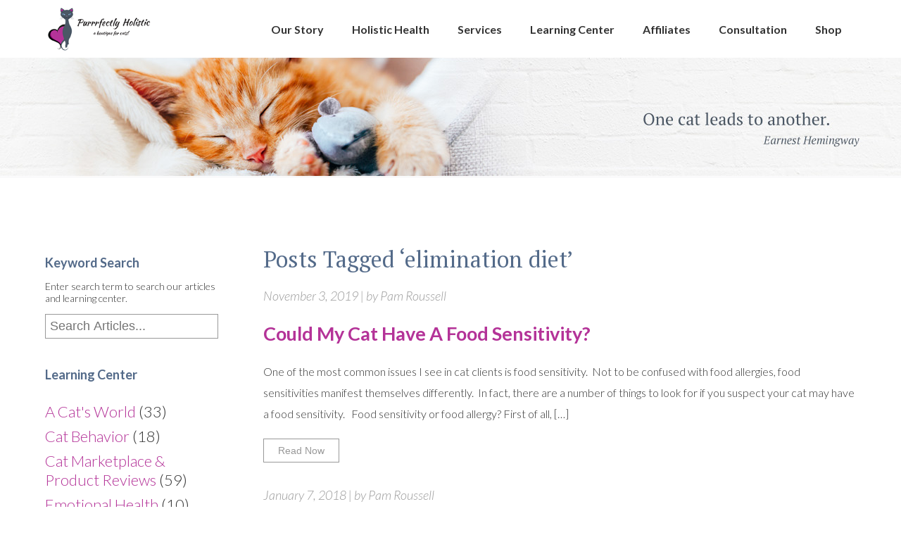

--- FILE ---
content_type: text/html; charset=UTF-8
request_url: https://www.purrrfectlyholistic.com/tag/elimination-diet/
body_size: 10934
content:

<!DOCTYPE html PUBLIC "-//W3C//DTD XHTML 1.0 Transitional//EN" "http://www.w3.org/TR/xhtml1/DTD/xhtml1-transitional.dtd">
<html xmlns="http://www.w3.org/1999/xhtml" lang="en-US">

<head profile="http://gmpg.org/xfn/11">
<meta http-equiv="Content-Type" content="text/html; charset=UTF-8" />

<title>elimination diet Archives - Purrrfectly Holistic Purrrfectly Holistic</title>

<link rel="preconnect" href="https://fonts.googleapis.com"> 
<link rel="preconnect" href="https://fonts.gstatic.com" crossorigin> 
<link href="https://fonts.googleapis.com/css2?family=Lato:ital,wght@0,100;0,300;0,700;1,100;1,300;1,700&family=PT+Serif:ital@0;1&display=swap" rel="stylesheet">

<script src="https://kit.fontawesome.com/1686f42eb8.js" crossorigin="anonymous"></script>

<link rel="stylesheet" href="https://www.purrrfectlyholistic.com/wp-content/themes/ph2023/style.css" type="text/css" media="screen" />

<link rel="pingback" href="https://www.purrrfectlyholistic.com/xmlrpc.php" />

<script src="https://ajax.googleapis.com/ajax/libs/jquery/1.11.3/jquery.min.js"></script>

<meta name="viewport" content="user-scalable=0, initial-scale=1.0">

<script type="text/javascript">
	$(function() {
		$("#menu-toggle").click( function() {
			//$("#franchise_content-1 input,#franchise_content-1 select").toggle();
			$("#menu-content").slideToggle();
		});
		$(document).scroll( function() {
			 if( document.body.scrollTop > 50 || document.documentElement.scrollTop > 50 ) {
				 $(".headerWrapper-top").addClass("header-scrolled");
			 } else {
				 $(".headerWrapper-top").removeClass("header-scrolled");
			 }
		 });
		 if( document.body.scrollTop > 50 || document.documentElement.scrollTop > 50 ) {
			 $(".headerWrapper-top").addClass("header-scrolled");
		 }
	});
</script>
	

<meta name='robots' content='index, follow, max-image-preview:large, max-snippet:-1, max-video-preview:-1' />

	<!-- This site is optimized with the Yoast SEO plugin v25.3.1 - https://yoast.com/wordpress/plugins/seo/ -->
	<link rel="canonical" href="https://www.purrrfectlyholistic.com/tag/elimination-diet/" />
	<meta property="og:locale" content="en_US" />
	<meta property="og:type" content="article" />
	<meta property="og:title" content="elimination diet Archives - Purrrfectly Holistic" />
	<meta property="og:url" content="https://www.purrrfectlyholistic.com/tag/elimination-diet/" />
	<meta property="og:site_name" content="Purrrfectly Holistic" />
	<meta name="twitter:card" content="summary_large_image" />
	<script type="application/ld+json" class="yoast-schema-graph">{"@context":"https://schema.org","@graph":[{"@type":"CollectionPage","@id":"https://www.purrrfectlyholistic.com/tag/elimination-diet/","url":"https://www.purrrfectlyholistic.com/tag/elimination-diet/","name":"elimination diet Archives - Purrrfectly Holistic","isPartOf":{"@id":"https://www.purrrfectlyholistic.com/#website"},"breadcrumb":{"@id":"https://www.purrrfectlyholistic.com/tag/elimination-diet/#breadcrumb"},"inLanguage":"en-US"},{"@type":"BreadcrumbList","@id":"https://www.purrrfectlyholistic.com/tag/elimination-diet/#breadcrumb","itemListElement":[{"@type":"ListItem","position":1,"name":"Home","item":"https://www.purrrfectlyholistic.com/"},{"@type":"ListItem","position":2,"name":"elimination diet"}]},{"@type":"WebSite","@id":"https://www.purrrfectlyholistic.com/#website","url":"https://www.purrrfectlyholistic.com/","name":"Purrrfectly Holistic","description":"To help cat owners learn about the options and benefits of natural, holistic health in order to not just live but to thrive. After all, our cats aren’t just pets...they’re family.","potentialAction":[{"@type":"SearchAction","target":{"@type":"EntryPoint","urlTemplate":"https://www.purrrfectlyholistic.com/?s={search_term_string}"},"query-input":{"@type":"PropertyValueSpecification","valueRequired":true,"valueName":"search_term_string"}}],"inLanguage":"en-US"}]}</script>
	<!-- / Yoast SEO plugin. -->


<link rel="alternate" type="application/rss+xml" title="Purrrfectly Holistic &raquo; Feed" href="https://www.purrrfectlyholistic.com/feed/" />
<link rel="alternate" type="application/rss+xml" title="Purrrfectly Holistic &raquo; Comments Feed" href="https://www.purrrfectlyholistic.com/comments/feed/" />
<link rel="alternate" type="application/rss+xml" title="Purrrfectly Holistic &raquo; elimination diet Tag Feed" href="https://www.purrrfectlyholistic.com/tag/elimination-diet/feed/" />
<style id='wp-img-auto-sizes-contain-inline-css' type='text/css'>
img:is([sizes=auto i],[sizes^="auto," i]){contain-intrinsic-size:3000px 1500px}
/*# sourceURL=wp-img-auto-sizes-contain-inline-css */
</style>
<style id='wp-emoji-styles-inline-css' type='text/css'>

	img.wp-smiley, img.emoji {
		display: inline !important;
		border: none !important;
		box-shadow: none !important;
		height: 1em !important;
		width: 1em !important;
		margin: 0 0.07em !important;
		vertical-align: -0.1em !important;
		background: none !important;
		padding: 0 !important;
	}
/*# sourceURL=wp-emoji-styles-inline-css */
</style>
<style id='wp-block-library-inline-css' type='text/css'>
:root{--wp-block-synced-color:#7a00df;--wp-block-synced-color--rgb:122,0,223;--wp-bound-block-color:var(--wp-block-synced-color);--wp-editor-canvas-background:#ddd;--wp-admin-theme-color:#007cba;--wp-admin-theme-color--rgb:0,124,186;--wp-admin-theme-color-darker-10:#006ba1;--wp-admin-theme-color-darker-10--rgb:0,107,160.5;--wp-admin-theme-color-darker-20:#005a87;--wp-admin-theme-color-darker-20--rgb:0,90,135;--wp-admin-border-width-focus:2px}@media (min-resolution:192dpi){:root{--wp-admin-border-width-focus:1.5px}}.wp-element-button{cursor:pointer}:root .has-very-light-gray-background-color{background-color:#eee}:root .has-very-dark-gray-background-color{background-color:#313131}:root .has-very-light-gray-color{color:#eee}:root .has-very-dark-gray-color{color:#313131}:root .has-vivid-green-cyan-to-vivid-cyan-blue-gradient-background{background:linear-gradient(135deg,#00d084,#0693e3)}:root .has-purple-crush-gradient-background{background:linear-gradient(135deg,#34e2e4,#4721fb 50%,#ab1dfe)}:root .has-hazy-dawn-gradient-background{background:linear-gradient(135deg,#faaca8,#dad0ec)}:root .has-subdued-olive-gradient-background{background:linear-gradient(135deg,#fafae1,#67a671)}:root .has-atomic-cream-gradient-background{background:linear-gradient(135deg,#fdd79a,#004a59)}:root .has-nightshade-gradient-background{background:linear-gradient(135deg,#330968,#31cdcf)}:root .has-midnight-gradient-background{background:linear-gradient(135deg,#020381,#2874fc)}:root{--wp--preset--font-size--normal:16px;--wp--preset--font-size--huge:42px}.has-regular-font-size{font-size:1em}.has-larger-font-size{font-size:2.625em}.has-normal-font-size{font-size:var(--wp--preset--font-size--normal)}.has-huge-font-size{font-size:var(--wp--preset--font-size--huge)}.has-text-align-center{text-align:center}.has-text-align-left{text-align:left}.has-text-align-right{text-align:right}.has-fit-text{white-space:nowrap!important}#end-resizable-editor-section{display:none}.aligncenter{clear:both}.items-justified-left{justify-content:flex-start}.items-justified-center{justify-content:center}.items-justified-right{justify-content:flex-end}.items-justified-space-between{justify-content:space-between}.screen-reader-text{border:0;clip-path:inset(50%);height:1px;margin:-1px;overflow:hidden;padding:0;position:absolute;width:1px;word-wrap:normal!important}.screen-reader-text:focus{background-color:#ddd;clip-path:none;color:#444;display:block;font-size:1em;height:auto;left:5px;line-height:normal;padding:15px 23px 14px;text-decoration:none;top:5px;width:auto;z-index:100000}html :where(.has-border-color){border-style:solid}html :where([style*=border-top-color]){border-top-style:solid}html :where([style*=border-right-color]){border-right-style:solid}html :where([style*=border-bottom-color]){border-bottom-style:solid}html :where([style*=border-left-color]){border-left-style:solid}html :where([style*=border-width]){border-style:solid}html :where([style*=border-top-width]){border-top-style:solid}html :where([style*=border-right-width]){border-right-style:solid}html :where([style*=border-bottom-width]){border-bottom-style:solid}html :where([style*=border-left-width]){border-left-style:solid}html :where(img[class*=wp-image-]){height:auto;max-width:100%}:where(figure){margin:0 0 1em}html :where(.is-position-sticky){--wp-admin--admin-bar--position-offset:var(--wp-admin--admin-bar--height,0px)}@media screen and (max-width:600px){html :where(.is-position-sticky){--wp-admin--admin-bar--position-offset:0px}}

/*# sourceURL=wp-block-library-inline-css */
</style><style id='global-styles-inline-css' type='text/css'>
:root{--wp--preset--aspect-ratio--square: 1;--wp--preset--aspect-ratio--4-3: 4/3;--wp--preset--aspect-ratio--3-4: 3/4;--wp--preset--aspect-ratio--3-2: 3/2;--wp--preset--aspect-ratio--2-3: 2/3;--wp--preset--aspect-ratio--16-9: 16/9;--wp--preset--aspect-ratio--9-16: 9/16;--wp--preset--color--black: #000000;--wp--preset--color--cyan-bluish-gray: #abb8c3;--wp--preset--color--white: #ffffff;--wp--preset--color--pale-pink: #f78da7;--wp--preset--color--vivid-red: #cf2e2e;--wp--preset--color--luminous-vivid-orange: #ff6900;--wp--preset--color--luminous-vivid-amber: #fcb900;--wp--preset--color--light-green-cyan: #7bdcb5;--wp--preset--color--vivid-green-cyan: #00d084;--wp--preset--color--pale-cyan-blue: #8ed1fc;--wp--preset--color--vivid-cyan-blue: #0693e3;--wp--preset--color--vivid-purple: #9b51e0;--wp--preset--gradient--vivid-cyan-blue-to-vivid-purple: linear-gradient(135deg,rgb(6,147,227) 0%,rgb(155,81,224) 100%);--wp--preset--gradient--light-green-cyan-to-vivid-green-cyan: linear-gradient(135deg,rgb(122,220,180) 0%,rgb(0,208,130) 100%);--wp--preset--gradient--luminous-vivid-amber-to-luminous-vivid-orange: linear-gradient(135deg,rgb(252,185,0) 0%,rgb(255,105,0) 100%);--wp--preset--gradient--luminous-vivid-orange-to-vivid-red: linear-gradient(135deg,rgb(255,105,0) 0%,rgb(207,46,46) 100%);--wp--preset--gradient--very-light-gray-to-cyan-bluish-gray: linear-gradient(135deg,rgb(238,238,238) 0%,rgb(169,184,195) 100%);--wp--preset--gradient--cool-to-warm-spectrum: linear-gradient(135deg,rgb(74,234,220) 0%,rgb(151,120,209) 20%,rgb(207,42,186) 40%,rgb(238,44,130) 60%,rgb(251,105,98) 80%,rgb(254,248,76) 100%);--wp--preset--gradient--blush-light-purple: linear-gradient(135deg,rgb(255,206,236) 0%,rgb(152,150,240) 100%);--wp--preset--gradient--blush-bordeaux: linear-gradient(135deg,rgb(254,205,165) 0%,rgb(254,45,45) 50%,rgb(107,0,62) 100%);--wp--preset--gradient--luminous-dusk: linear-gradient(135deg,rgb(255,203,112) 0%,rgb(199,81,192) 50%,rgb(65,88,208) 100%);--wp--preset--gradient--pale-ocean: linear-gradient(135deg,rgb(255,245,203) 0%,rgb(182,227,212) 50%,rgb(51,167,181) 100%);--wp--preset--gradient--electric-grass: linear-gradient(135deg,rgb(202,248,128) 0%,rgb(113,206,126) 100%);--wp--preset--gradient--midnight: linear-gradient(135deg,rgb(2,3,129) 0%,rgb(40,116,252) 100%);--wp--preset--font-size--small: 13px;--wp--preset--font-size--medium: 20px;--wp--preset--font-size--large: 36px;--wp--preset--font-size--x-large: 42px;--wp--preset--spacing--20: 0.44rem;--wp--preset--spacing--30: 0.67rem;--wp--preset--spacing--40: 1rem;--wp--preset--spacing--50: 1.5rem;--wp--preset--spacing--60: 2.25rem;--wp--preset--spacing--70: 3.38rem;--wp--preset--spacing--80: 5.06rem;--wp--preset--shadow--natural: 6px 6px 9px rgba(0, 0, 0, 0.2);--wp--preset--shadow--deep: 12px 12px 50px rgba(0, 0, 0, 0.4);--wp--preset--shadow--sharp: 6px 6px 0px rgba(0, 0, 0, 0.2);--wp--preset--shadow--outlined: 6px 6px 0px -3px rgb(255, 255, 255), 6px 6px rgb(0, 0, 0);--wp--preset--shadow--crisp: 6px 6px 0px rgb(0, 0, 0);}:where(.is-layout-flex){gap: 0.5em;}:where(.is-layout-grid){gap: 0.5em;}body .is-layout-flex{display: flex;}.is-layout-flex{flex-wrap: wrap;align-items: center;}.is-layout-flex > :is(*, div){margin: 0;}body .is-layout-grid{display: grid;}.is-layout-grid > :is(*, div){margin: 0;}:where(.wp-block-columns.is-layout-flex){gap: 2em;}:where(.wp-block-columns.is-layout-grid){gap: 2em;}:where(.wp-block-post-template.is-layout-flex){gap: 1.25em;}:where(.wp-block-post-template.is-layout-grid){gap: 1.25em;}.has-black-color{color: var(--wp--preset--color--black) !important;}.has-cyan-bluish-gray-color{color: var(--wp--preset--color--cyan-bluish-gray) !important;}.has-white-color{color: var(--wp--preset--color--white) !important;}.has-pale-pink-color{color: var(--wp--preset--color--pale-pink) !important;}.has-vivid-red-color{color: var(--wp--preset--color--vivid-red) !important;}.has-luminous-vivid-orange-color{color: var(--wp--preset--color--luminous-vivid-orange) !important;}.has-luminous-vivid-amber-color{color: var(--wp--preset--color--luminous-vivid-amber) !important;}.has-light-green-cyan-color{color: var(--wp--preset--color--light-green-cyan) !important;}.has-vivid-green-cyan-color{color: var(--wp--preset--color--vivid-green-cyan) !important;}.has-pale-cyan-blue-color{color: var(--wp--preset--color--pale-cyan-blue) !important;}.has-vivid-cyan-blue-color{color: var(--wp--preset--color--vivid-cyan-blue) !important;}.has-vivid-purple-color{color: var(--wp--preset--color--vivid-purple) !important;}.has-black-background-color{background-color: var(--wp--preset--color--black) !important;}.has-cyan-bluish-gray-background-color{background-color: var(--wp--preset--color--cyan-bluish-gray) !important;}.has-white-background-color{background-color: var(--wp--preset--color--white) !important;}.has-pale-pink-background-color{background-color: var(--wp--preset--color--pale-pink) !important;}.has-vivid-red-background-color{background-color: var(--wp--preset--color--vivid-red) !important;}.has-luminous-vivid-orange-background-color{background-color: var(--wp--preset--color--luminous-vivid-orange) !important;}.has-luminous-vivid-amber-background-color{background-color: var(--wp--preset--color--luminous-vivid-amber) !important;}.has-light-green-cyan-background-color{background-color: var(--wp--preset--color--light-green-cyan) !important;}.has-vivid-green-cyan-background-color{background-color: var(--wp--preset--color--vivid-green-cyan) !important;}.has-pale-cyan-blue-background-color{background-color: var(--wp--preset--color--pale-cyan-blue) !important;}.has-vivid-cyan-blue-background-color{background-color: var(--wp--preset--color--vivid-cyan-blue) !important;}.has-vivid-purple-background-color{background-color: var(--wp--preset--color--vivid-purple) !important;}.has-black-border-color{border-color: var(--wp--preset--color--black) !important;}.has-cyan-bluish-gray-border-color{border-color: var(--wp--preset--color--cyan-bluish-gray) !important;}.has-white-border-color{border-color: var(--wp--preset--color--white) !important;}.has-pale-pink-border-color{border-color: var(--wp--preset--color--pale-pink) !important;}.has-vivid-red-border-color{border-color: var(--wp--preset--color--vivid-red) !important;}.has-luminous-vivid-orange-border-color{border-color: var(--wp--preset--color--luminous-vivid-orange) !important;}.has-luminous-vivid-amber-border-color{border-color: var(--wp--preset--color--luminous-vivid-amber) !important;}.has-light-green-cyan-border-color{border-color: var(--wp--preset--color--light-green-cyan) !important;}.has-vivid-green-cyan-border-color{border-color: var(--wp--preset--color--vivid-green-cyan) !important;}.has-pale-cyan-blue-border-color{border-color: var(--wp--preset--color--pale-cyan-blue) !important;}.has-vivid-cyan-blue-border-color{border-color: var(--wp--preset--color--vivid-cyan-blue) !important;}.has-vivid-purple-border-color{border-color: var(--wp--preset--color--vivid-purple) !important;}.has-vivid-cyan-blue-to-vivid-purple-gradient-background{background: var(--wp--preset--gradient--vivid-cyan-blue-to-vivid-purple) !important;}.has-light-green-cyan-to-vivid-green-cyan-gradient-background{background: var(--wp--preset--gradient--light-green-cyan-to-vivid-green-cyan) !important;}.has-luminous-vivid-amber-to-luminous-vivid-orange-gradient-background{background: var(--wp--preset--gradient--luminous-vivid-amber-to-luminous-vivid-orange) !important;}.has-luminous-vivid-orange-to-vivid-red-gradient-background{background: var(--wp--preset--gradient--luminous-vivid-orange-to-vivid-red) !important;}.has-very-light-gray-to-cyan-bluish-gray-gradient-background{background: var(--wp--preset--gradient--very-light-gray-to-cyan-bluish-gray) !important;}.has-cool-to-warm-spectrum-gradient-background{background: var(--wp--preset--gradient--cool-to-warm-spectrum) !important;}.has-blush-light-purple-gradient-background{background: var(--wp--preset--gradient--blush-light-purple) !important;}.has-blush-bordeaux-gradient-background{background: var(--wp--preset--gradient--blush-bordeaux) !important;}.has-luminous-dusk-gradient-background{background: var(--wp--preset--gradient--luminous-dusk) !important;}.has-pale-ocean-gradient-background{background: var(--wp--preset--gradient--pale-ocean) !important;}.has-electric-grass-gradient-background{background: var(--wp--preset--gradient--electric-grass) !important;}.has-midnight-gradient-background{background: var(--wp--preset--gradient--midnight) !important;}.has-small-font-size{font-size: var(--wp--preset--font-size--small) !important;}.has-medium-font-size{font-size: var(--wp--preset--font-size--medium) !important;}.has-large-font-size{font-size: var(--wp--preset--font-size--large) !important;}.has-x-large-font-size{font-size: var(--wp--preset--font-size--x-large) !important;}
/*# sourceURL=global-styles-inline-css */
</style>

<style id='classic-theme-styles-inline-css' type='text/css'>
/*! This file is auto-generated */
.wp-block-button__link{color:#fff;background-color:#32373c;border-radius:9999px;box-shadow:none;text-decoration:none;padding:calc(.667em + 2px) calc(1.333em + 2px);font-size:1.125em}.wp-block-file__button{background:#32373c;color:#fff;text-decoration:none}
/*# sourceURL=/wp-includes/css/classic-themes.min.css */
</style>
<style id='akismet-widget-style-inline-css' type='text/css'>

			.a-stats {
				--akismet-color-mid-green: #357b49;
				--akismet-color-white: #fff;
				--akismet-color-light-grey: #f6f7f7;

				max-width: 350px;
				width: auto;
			}

			.a-stats * {
				all: unset;
				box-sizing: border-box;
			}

			.a-stats strong {
				font-weight: 600;
			}

			.a-stats a.a-stats__link,
			.a-stats a.a-stats__link:visited,
			.a-stats a.a-stats__link:active {
				background: var(--akismet-color-mid-green);
				border: none;
				box-shadow: none;
				border-radius: 8px;
				color: var(--akismet-color-white);
				cursor: pointer;
				display: block;
				font-family: -apple-system, BlinkMacSystemFont, 'Segoe UI', 'Roboto', 'Oxygen-Sans', 'Ubuntu', 'Cantarell', 'Helvetica Neue', sans-serif;
				font-weight: 500;
				padding: 12px;
				text-align: center;
				text-decoration: none;
				transition: all 0.2s ease;
			}

			/* Extra specificity to deal with TwentyTwentyOne focus style */
			.widget .a-stats a.a-stats__link:focus {
				background: var(--akismet-color-mid-green);
				color: var(--akismet-color-white);
				text-decoration: none;
			}

			.a-stats a.a-stats__link:hover {
				filter: brightness(110%);
				box-shadow: 0 4px 12px rgba(0, 0, 0, 0.06), 0 0 2px rgba(0, 0, 0, 0.16);
			}

			.a-stats .count {
				color: var(--akismet-color-white);
				display: block;
				font-size: 1.5em;
				line-height: 1.4;
				padding: 0 13px;
				white-space: nowrap;
			}
		
/*# sourceURL=akismet-widget-style-inline-css */
</style>
<script type="text/javascript" src="https://www.purrrfectlyholistic.com/wp-includes/js/jquery/jquery.min.js?ver=3.7.1" id="jquery-core-js"></script>
<script type="text/javascript" src="https://www.purrrfectlyholistic.com/wp-includes/js/jquery/jquery-migrate.min.js?ver=3.4.1" id="jquery-migrate-js"></script>
<link rel="https://api.w.org/" href="https://www.purrrfectlyholistic.com/wp-json/" /><link rel="alternate" title="JSON" type="application/json" href="https://www.purrrfectlyholistic.com/wp-json/wp/v2/tags/454" /><link rel="EditURI" type="application/rsd+xml" title="RSD" href="https://www.purrrfectlyholistic.com/xmlrpc.php?rsd" />
<meta name="generator" content="WordPress 6.9" />
<meta name="generator" content="Powered by Slider Revolution 6.7.34 - responsive, Mobile-Friendly Slider Plugin for WordPress with comfortable drag and drop interface." />
<script>function setREVStartSize(e){
			//window.requestAnimationFrame(function() {
				window.RSIW = window.RSIW===undefined ? window.innerWidth : window.RSIW;
				window.RSIH = window.RSIH===undefined ? window.innerHeight : window.RSIH;
				try {
					var pw = document.getElementById(e.c).parentNode.offsetWidth,
						newh;
					pw = pw===0 || isNaN(pw) || (e.l=="fullwidth" || e.layout=="fullwidth") ? window.RSIW : pw;
					e.tabw = e.tabw===undefined ? 0 : parseInt(e.tabw);
					e.thumbw = e.thumbw===undefined ? 0 : parseInt(e.thumbw);
					e.tabh = e.tabh===undefined ? 0 : parseInt(e.tabh);
					e.thumbh = e.thumbh===undefined ? 0 : parseInt(e.thumbh);
					e.tabhide = e.tabhide===undefined ? 0 : parseInt(e.tabhide);
					e.thumbhide = e.thumbhide===undefined ? 0 : parseInt(e.thumbhide);
					e.mh = e.mh===undefined || e.mh=="" || e.mh==="auto" ? 0 : parseInt(e.mh,0);
					if(e.layout==="fullscreen" || e.l==="fullscreen")
						newh = Math.max(e.mh,window.RSIH);
					else{
						e.gw = Array.isArray(e.gw) ? e.gw : [e.gw];
						for (var i in e.rl) if (e.gw[i]===undefined || e.gw[i]===0) e.gw[i] = e.gw[i-1];
						e.gh = e.el===undefined || e.el==="" || (Array.isArray(e.el) && e.el.length==0)? e.gh : e.el;
						e.gh = Array.isArray(e.gh) ? e.gh : [e.gh];
						for (var i in e.rl) if (e.gh[i]===undefined || e.gh[i]===0) e.gh[i] = e.gh[i-1];
											
						var nl = new Array(e.rl.length),
							ix = 0,
							sl;
						e.tabw = e.tabhide>=pw ? 0 : e.tabw;
						e.thumbw = e.thumbhide>=pw ? 0 : e.thumbw;
						e.tabh = e.tabhide>=pw ? 0 : e.tabh;
						e.thumbh = e.thumbhide>=pw ? 0 : e.thumbh;
						for (var i in e.rl) nl[i] = e.rl[i]<window.RSIW ? 0 : e.rl[i];
						sl = nl[0];
						for (var i in nl) if (sl>nl[i] && nl[i]>0) { sl = nl[i]; ix=i;}
						var m = pw>(e.gw[ix]+e.tabw+e.thumbw) ? 1 : (pw-(e.tabw+e.thumbw)) / (e.gw[ix]);
						newh =  (e.gh[ix] * m) + (e.tabh + e.thumbh);
					}
					var el = document.getElementById(e.c);
					if (el!==null && el) el.style.height = newh+"px";
					el = document.getElementById(e.c+"_wrapper");
					if (el!==null && el) {
						el.style.height = newh+"px";
						el.style.display = "block";
					}
				} catch(e){
					console.log("Failure at Presize of Slider:" + e)
				}
			//});
		  };</script>

<script>
  (function(i,s,o,g,r,a,m){i['GoogleAnalyticsObject']=r;i[r]=i[r]||function(){
  (i[r].q=i[r].q||[]).push(arguments)},i[r].l=1*new Date();a=s.createElement(o),
  m=s.getElementsByTagName(o)[0];a.async=1;a.src=g;m.parentNode.insertBefore(a,m)
  })(window,document,'script','//www.google-analytics.com/analytics.js','ga');

  ga('create', 'UA-59496246-20', 'auto');
  ga('send', 'pageview');

</script>

<link rel='stylesheet' id='rs-plugin-settings-css' href='//www.purrrfectlyholistic.com/wp-content/plugins/revslider/sr6/assets/css/rs6.css?ver=6.7.34' type='text/css' media='all' />
<style id='rs-plugin-settings-inline-css' type='text/css'>
#rs-demo-id {}
/*# sourceURL=rs-plugin-settings-inline-css */
</style>
</head>
<body class="archive tag tag-elimination-diet tag-454 wp-theme-ph2023">


<div class="headerWrapper-top">
	<div class="headerContainer-top">
		<div class="headerLogo"><a href="https://www.purrrfectlyholistic.com"><img src="https://www.purrrfectlyholistic.com/wp-content/themes/ph2023/images/ph-logo.png" border="0"></a></div>
		<div class="headerNav">
			<ul id="dropmenu" class="holderTopNav">
				<li class="top">
					<a href="https://shop.purrrfectlyholistic.com" target="_blank" class="topnav"><i class="fas fa-shopping-bag"></i> Shop</a>
				</li>
				<li class="top">
					<a href="https://calendly.com/free-consultation-with-pam/free-consultation" target="_blank" class="topnav">Consultation</a>
					
				<li class="top">
					<a href="https://www.purrrfectlyholistic.com/affiliates" class="topnav">Affiliates</a>	
				
					<ul>
											</ul>				
				</li>
				
				</li>
				<li class="top">
					<a href="https://www.purrrfectlyholistic.com/learning-center" class="topnav">Learning Center</a>
					<ul>
						<li class="page_item page-item-24"><a href="https://www.purrrfectlyholistic.com/learning-center/ask-a-question/">Ask A Question?</a></li>
<li class="page_item page-item-22"><a href="https://www.purrrfectlyholistic.com/learning-center/educational-resources/">Educational Resources</a></li>
<li class="page_item page-item-20"><a href="https://www.purrrfectlyholistic.com/learning-center/articles/">Articles</a></li>
					</ul>
				</li>
				<li class="top">
					<a href="https://www.purrrfectlyholistic.com/services" class="topnav">Services</a>
					<ul>
						<li class="page_item page-item-6934"><a href="https://www.purrrfectlyholistic.com/services/holistic-wellness-approach/">Holistic Wellness Approach</a></li>
<li class="page_item page-item-5253"><a href="https://www.purrrfectlyholistic.com/services/mind-body-spirit-release-tm/">Mind Body Spirit Release (TM)</a></li>
<li class="page_item page-item-5249"><a href="https://www.purrrfectlyholistic.com/services/animal-communication/">Animal Communication</a></li>
<li class="page_item page-item-5246"><a href="https://www.purrrfectlyholistic.com/services/reiki/">Reiki</a></li>
<li class="page_item page-item-32"><a href="https://www.purrrfectlyholistic.com/services/workshops/">Workshops</a></li>
					</ul>
				</li>
				<li class="top">
					<a href="https://www.purrrfectlyholistic.com/holistic-health" class="topnav">Holistic Health</a>
					<ul>
						<li class="page_item page-item-9"><a href="https://www.purrrfectlyholistic.com/holistic-health/holistic-health-muscle-testing/">Holistic Health &#038; Muscle Testing</a></li>
					</ul>
				</li>
				<li class="top">
					<a href="https://www.purrrfectlyholistic.com/our-story" class="topnav">Our Story</a>
					<ul>
						<li class="page_item page-item-28"><a href="https://www.purrrfectlyholistic.com/our-story/contact-us/">Contact Us</a></li>
<li class="page_item page-item-18"><a href="https://www.purrrfectlyholistic.com/our-story/testimonials/">Testimonials</a></li>
<li class="page_item page-item-16"><a href="https://www.purrrfectlyholistic.com/our-story/about-us/">About Us</a></li>
					</ul>
				</li>
			</ul>
			<div class="mobile-menu"><i class="fa-solid fa-bars" id="menu-toggle"></i></div>
		</div>
	</div>
</div>
<div class="menu-mobile" id="menu-content">
	<div class="menu-mobile-container">
		<ul style="margin: 0 0 30px 50px;">
			<li><a href="https://www.purrrfectlyholistic.com/our-story" class="mobileLink">Our Story</a></li>
			<li><a href="https://www.purrrfectlyholistic.com/holistic-health" class="mobileLink">Holistic Health</a></li>
			<li><a href="https://www.purrrfectlyholistic.com/services" class="mobileLink">Services</a></li>
			<li><a href="https://www.purrrfectlyholistic.com/learning-center" class="mobileLink">Learning Center</a></li>
			<li><a href="https://www.purrrfectlyholistic.com/affiliates" class="mobileLink">Affiliates</a></li>
			<li><a href="https://calendly.com/free-consultation-with-pam/free-consultation" target="_blank" class="mobileLink">Consultation</a></li>
			<li><a href="https://shop.purrrfectlyholistic.com/" target="_blank" class="mobileLink">Shop</a></li>
		</ul>
		<ul style="padding: 30px 0px; border-top: 2px dotted #999;">
			<li><a href="https://www.purrrfectlyholistic.com/our-story/about-us" class="mobileLink2">About</a></li>
			<li><a href="https://www.purrrfectlyholistic.com/our-story/testimonials" class="mobileLink2">Testimonials</a></li>
			<li><a href="https://www.purrrfectlyholistic.com/our-story/contact-us" class="mobileLink2">Contact Us</a></li>
	
		</ul>
	</div>
</div>
<div class="wrapperSectionPic"></div>


		

<div class="wrapperContent">
	<div class="containerSidebar">
<div class="leftnav_title" style="margin: 10px 0 0 0;"><b>Keyword Search</b></div>
<p>Enter search term to search our articles and learning center.</p>
<div><form role="search" method="get" id="searchform" action="https://www.purrrfectlyholistic.com" >
	<div class="input-icons"> 
	    	<input class="searchform inputSearch" name="s" id="s" type="text" placeholder="Search Articles..."> 
	    	<input type="hidden" id="searchsubmit" value="Search" />
	</div> 
</form></div>

<div class="leftnav_title">Learning Center</div>
<div class="leftnav">
	
<ul>
		<li class="cat-item cat-item-14"><a href="https://www.purrrfectlyholistic.com/category/a-cats-world/">A Cat&#039;s World</a> (33)
</li>
	<li class="cat-item cat-item-248"><a href="https://www.purrrfectlyholistic.com/category/cat-behavior/">Cat Behavior</a> (18)
</li>
	<li class="cat-item cat-item-32"><a href="https://www.purrrfectlyholistic.com/category/marketplace-product-reviews/">Cat Marketplace &amp; Product Reviews</a> (59)
</li>
	<li class="cat-item cat-item-815"><a href="https://www.purrrfectlyholistic.com/category/emotional-health/">Emotional Health</a> (10)
</li>
	<li class="cat-item cat-item-833"><a href="https://www.purrrfectlyholistic.com/category/energy-insights/">Energy Insights</a> (7)
</li>
	<li class="cat-item cat-item-829"><a href="https://www.purrrfectlyholistic.com/category/energy-testing-live/">Energy Testing Live</a> (4)
</li>
	<li class="cat-item cat-item-912"><a href="https://www.purrrfectlyholistic.com/category/energy-frequency-vibration/">Energy, Frequency &amp; Vibration</a> (8)
</li>
	<li class="cat-item cat-item-61"><a href="https://www.purrrfectlyholistic.com/category/feline-nutrition/">Feline Nutrition</a> (61)
</li>
	<li class="cat-item cat-item-6"><a href="https://www.purrrfectlyholistic.com/category/holistic-health/">Holistic Health</a> (125)
</li>
	<li class="cat-item cat-item-11"><a href="https://www.purrrfectlyholistic.com/category/inspirational-stories/">Inspirational Stories</a> (34)
</li>
	<li class="cat-item cat-item-848"><a href="https://www.purrrfectlyholistic.com/category/interviews/">Interviews</a> (19)
</li>
	<li class="cat-item cat-item-860"><a href="https://www.purrrfectlyholistic.com/category/intuitive-card-readings/">Intuitive Card Readings</a> (2)
</li>
	<li class="cat-item cat-item-120"><a href="https://www.purrrfectlyholistic.com/category/just-for-fun/">Just For Fun</a> (22)
</li>
	<li class="cat-item cat-item-845"><a href="https://www.purrrfectlyholistic.com/category/live-qa/">Live Q&amp;A</a> (26)
</li>
	<li class="cat-item cat-item-904"><a href="https://www.purrrfectlyholistic.com/category/paradigms-pet-parents-and-pets/">Paradigms, Pet Parents and Pets</a> (4)
</li>
	<li class="cat-item cat-item-826"><a href="https://www.purrrfectlyholistic.com/category/radio-show/">Radio Show</a> (34)
</li>
	<li class="cat-item cat-item-823"><a href="https://www.purrrfectlyholistic.com/category/round-table-talks/">Round Table Talks</a> (7)
</li>
	<li class="cat-item cat-item-23"><a href="https://www.purrrfectlyholistic.com/category/tributes-memorials/">Tributes &amp; Memorials</a> (10)
</li>
 
</ul>

</div></div>
	<div class="containerContent">
		<div class="content">	
		
							
				<div class="navigation">
					<div style="text-align: left;"></div>
					<div style="text-align: right;"></div>
				</div>
				
													<h1 class="pagetitle" style="margin: 0px 0px 20px 0px;">Posts Tagged &#8216;elimination diet&#8217;</h1>
							
								
					<div class="holderPost">
						<div class="postDate">November 3, 2019 | by Pam Roussell</div>
						<h2 class="postTitle">Could My Cat Have A Food Sensitivity?</h2>
						<div class="postTeaser"><p>One of the most common issues I see in cat clients is food sensitivity.&nbsp; Not to be confused with food allergies, food sensitivities manifest themselves differently.&nbsp; In fact, there are a number of things to look for if you suspect your cat may have a food sensitivity.&nbsp;&nbsp; Food sensitivity or food allergy? First of all, [&hellip;]</p>
</div>
						<div class="postButton"><a href="https://www.purrrfectlyholistic.com/could-my-cat-have-a-food-sensitivity/"><button class="buttonRead">Read Now</button></a></div>
					</div>
				
								
					<div class="holderPost">
						<div class="postDate">January 7, 2018 | by Pam Roussell</div>
						<h2 class="postTitle">Food Sensitivities And Food Allergies In Cats</h2>
						<div class="postTeaser"><p>With so many inappropriate ingredients in cat food these days and the fact that most cats eat the same thing all the time, I&#8217;m surprised that more cats don&#8217;t have this issue.  Let&#8217;s take a closer look at food sensitivities and food allergies in cats and how to eliminate them for good!</p>
</div>
						<div class="postButton"><a href="https://www.purrrfectlyholistic.com/food-sensitivities-food-allergies-cats/"><button class="buttonRead">Read Now</button></a></div>
					</div>
				
								
				<div class="navigation">
					<div style="text-align: left;"></div>
					<div style="text-align: right;"></div>
				</div>
			
					
		</div>					
	</div>
</div>
						


<div class="wrapperConnect">
	<div class="containerConnect">
		<div>
			<h3 class="subtitle">Our Purpose Comes From Those That Touch Our Heart.</h3>
			<div class=connectContent>To help cat owners learn about the options and benefits of natural, holistic health in order to not just live but to thrive.  After all, our cats aren’t just pets...they’re family.</div>
		</div>
		<div>
			<h3 class="subtitle">Be Inspired.  Let's Stay Connected.</h3>
			<div class="connectLinks">
				<div><a href="http://www.newsforthesoul.com/shows-page/listen-live-2/" target="_blank"><img src="https://www.purrrfectlyholistic.com/wp-content/themes/ph2023/images/button-newssoul.jpg" border="0"></a></div>
				<div><a href="https://www.instagram.com/purrrfectlyholistic/" target="_blank"><i class="fab fa-instagram-square" style="font-size: 48px; color: var(--ph-purple);"></i></a></div>
				<div><a href="https://www.facebook.com/purrrfectlyholistic/" target="_blank"><i class="fab fa-facebook" style="font-size: 48px;"></i></a></div>
			</div>
		</div>
	</div>
</div>

<div class="wrapperTestimonials">
	<h3 class="subtitle" style="color: #fff;">Trusted By Those That Love Their Best Friends</h3>
	<div class="testimonialContent">
	
	Deanna is amazing. I’ve had Reiki done before, and her Reiki is on another level! Besides her skills and the value that you get out of the sessions, I appreciate how caring Deanna is. She checked up on me several times and went above and beyond to give helpful tips and insights. Such a beautiful soul and so glad to have found her. If you have had Reiki with others before, and want to see what a more powerful session is like…or are skeptical about it, I highly encourage you to try Deanna.”<p>Jasmine</p>	
	</div>
</div>

<div class="wrapperFooter">
	<div class="containerFooter">
		<div class="footerContent">
			<div class="footerLinks">
				<div>
					<div class="footerTitle">Our Story</div>
					<div class="subnav">
												<ul>
							<li class="page_item page-item-16"><a href="https://www.purrrfectlyholistic.com/our-story/about-us/">About Us</a></li>
<li class="page_item page-item-28"><a href="https://www.purrrfectlyholistic.com/our-story/contact-us/">Contact Us</a></li>
<li class="page_item page-item-18"><a href="https://www.purrrfectlyholistic.com/our-story/testimonials/">Testimonials</a></li>
						</ul>
					</div>
				</div>
				<div>
					<div class="footerTitle">Holistic Health</div>
					<div class="subnav">
												<ul>
													</ul>
					</div>
				</div>
				<div>
					<div class="footerTitle">Learning Center</div>
					<div class="subnav">
												<ul>
							<li class="page_item page-item-20"><a href="https://www.purrrfectlyholistic.com/learning-center/articles/">Articles</a></li>
<li class="page_item page-item-24"><a href="https://www.purrrfectlyholistic.com/learning-center/ask-a-question/">Ask A Question?</a></li>
<li class="page_item page-item-22"><a href="https://www.purrrfectlyholistic.com/learning-center/educational-resources/">Educational Resources</a></li>
						</ul>
					</div>
				</div>
				<div>
					<div class="footerTitle">Shop</div>
					<div class="subnav">
						<ul>
							<li><a href="https://shop.purrrfectlyholistic.com" target="_blank">Products</a></li>
							<li><a href="https://shop.purrrfectlyholistic.com" target="_blank">Services</a></li>
							<li><a href="https://shop.purrrfectlyholistic.com/collections/workshops/Workshops" target="_blank">Workshops</a></li>
							<li><a href="https://shop.purrrfectlyholistic.com/products/donatemate-donation" target="_blank">Donation Support</a></li>
							<li><a href="https://shop.purrrfectlyholistic.com/pages/faqs" target="_blank">FAQs</a></li>
						</ul>
					</div>
				</div>
			</div>
			<div class="footerRight">
				<div class="footerTitle">Contact Us</div>
				<div class="footerinfo">We welcome comments and questions and love to hear from fellow cat lovers!</div>
				<div><a href="mailto:pam@purrrfectlyholistic.com"><i class="far fa-envelope" style="font-size: 42px; color: #fff;"></i></a></div>
			</div>
		</div>
		<div class="copyright">Copyright &copy; Purrrfectly Holistic.  All rights reserved.</div>
	</div>
</div>


		<script>
			window.RS_MODULES = window.RS_MODULES || {};
			window.RS_MODULES.modules = window.RS_MODULES.modules || {};
			window.RS_MODULES.waiting = window.RS_MODULES.waiting || [];
			window.RS_MODULES.defered = true;
			window.RS_MODULES.moduleWaiting = window.RS_MODULES.moduleWaiting || {};
			window.RS_MODULES.type = 'compiled';
		</script>
		<script type="speculationrules">
{"prefetch":[{"source":"document","where":{"and":[{"href_matches":"/*"},{"not":{"href_matches":["/wp-*.php","/wp-admin/*","/wp-content/uploads/*","/wp-content/*","/wp-content/plugins/*","/wp-content/themes/ph2023/*","/*\\?(.+)"]}},{"not":{"selector_matches":"a[rel~=\"nofollow\"]"}},{"not":{"selector_matches":".no-prefetch, .no-prefetch a"}}]},"eagerness":"conservative"}]}
</script>
<script type="text/javascript" src="//www.purrrfectlyholistic.com/wp-content/plugins/revslider/sr6/assets/js/rbtools.min.js?ver=6.7.29" defer async id="tp-tools-js"></script>
<script type="text/javascript" src="//www.purrrfectlyholistic.com/wp-content/plugins/revslider/sr6/assets/js/rs6.min.js?ver=6.7.34" defer async id="revmin-js"></script>
<script id="wp-emoji-settings" type="application/json">
{"baseUrl":"https://s.w.org/images/core/emoji/17.0.2/72x72/","ext":".png","svgUrl":"https://s.w.org/images/core/emoji/17.0.2/svg/","svgExt":".svg","source":{"concatemoji":"https://www.purrrfectlyholistic.com/wp-includes/js/wp-emoji-release.min.js?ver=6.9"}}
</script>
<script type="module">
/* <![CDATA[ */
/*! This file is auto-generated */
const a=JSON.parse(document.getElementById("wp-emoji-settings").textContent),o=(window._wpemojiSettings=a,"wpEmojiSettingsSupports"),s=["flag","emoji"];function i(e){try{var t={supportTests:e,timestamp:(new Date).valueOf()};sessionStorage.setItem(o,JSON.stringify(t))}catch(e){}}function c(e,t,n){e.clearRect(0,0,e.canvas.width,e.canvas.height),e.fillText(t,0,0);t=new Uint32Array(e.getImageData(0,0,e.canvas.width,e.canvas.height).data);e.clearRect(0,0,e.canvas.width,e.canvas.height),e.fillText(n,0,0);const a=new Uint32Array(e.getImageData(0,0,e.canvas.width,e.canvas.height).data);return t.every((e,t)=>e===a[t])}function p(e,t){e.clearRect(0,0,e.canvas.width,e.canvas.height),e.fillText(t,0,0);var n=e.getImageData(16,16,1,1);for(let e=0;e<n.data.length;e++)if(0!==n.data[e])return!1;return!0}function u(e,t,n,a){switch(t){case"flag":return n(e,"\ud83c\udff3\ufe0f\u200d\u26a7\ufe0f","\ud83c\udff3\ufe0f\u200b\u26a7\ufe0f")?!1:!n(e,"\ud83c\udde8\ud83c\uddf6","\ud83c\udde8\u200b\ud83c\uddf6")&&!n(e,"\ud83c\udff4\udb40\udc67\udb40\udc62\udb40\udc65\udb40\udc6e\udb40\udc67\udb40\udc7f","\ud83c\udff4\u200b\udb40\udc67\u200b\udb40\udc62\u200b\udb40\udc65\u200b\udb40\udc6e\u200b\udb40\udc67\u200b\udb40\udc7f");case"emoji":return!a(e,"\ud83e\u1fac8")}return!1}function f(e,t,n,a){let r;const o=(r="undefined"!=typeof WorkerGlobalScope&&self instanceof WorkerGlobalScope?new OffscreenCanvas(300,150):document.createElement("canvas")).getContext("2d",{willReadFrequently:!0}),s=(o.textBaseline="top",o.font="600 32px Arial",{});return e.forEach(e=>{s[e]=t(o,e,n,a)}),s}function r(e){var t=document.createElement("script");t.src=e,t.defer=!0,document.head.appendChild(t)}a.supports={everything:!0,everythingExceptFlag:!0},new Promise(t=>{let n=function(){try{var e=JSON.parse(sessionStorage.getItem(o));if("object"==typeof e&&"number"==typeof e.timestamp&&(new Date).valueOf()<e.timestamp+604800&&"object"==typeof e.supportTests)return e.supportTests}catch(e){}return null}();if(!n){if("undefined"!=typeof Worker&&"undefined"!=typeof OffscreenCanvas&&"undefined"!=typeof URL&&URL.createObjectURL&&"undefined"!=typeof Blob)try{var e="postMessage("+f.toString()+"("+[JSON.stringify(s),u.toString(),c.toString(),p.toString()].join(",")+"));",a=new Blob([e],{type:"text/javascript"});const r=new Worker(URL.createObjectURL(a),{name:"wpTestEmojiSupports"});return void(r.onmessage=e=>{i(n=e.data),r.terminate(),t(n)})}catch(e){}i(n=f(s,u,c,p))}t(n)}).then(e=>{for(const n in e)a.supports[n]=e[n],a.supports.everything=a.supports.everything&&a.supports[n],"flag"!==n&&(a.supports.everythingExceptFlag=a.supports.everythingExceptFlag&&a.supports[n]);var t;a.supports.everythingExceptFlag=a.supports.everythingExceptFlag&&!a.supports.flag,a.supports.everything||((t=a.source||{}).concatemoji?r(t.concatemoji):t.wpemoji&&t.twemoji&&(r(t.twemoji),r(t.wpemoji)))});
//# sourceURL=https://www.purrrfectlyholistic.com/wp-includes/js/wp-emoji-loader.min.js
/* ]]> */
</script>
		
</body>
</html>

--- FILE ---
content_type: text/css
request_url: https://www.purrrfectlyholistic.com/wp-content/themes/ph2023/style.css
body_size: 2857
content:
/*
Theme Name: purrrfectlyholistic
Theme URI: http://www.purrrfectlyholistic.com/
Description: A custom theme developed by Internet Imagineering.
Version: 1.0
Author URI: http://www.internetimagineering.com/
Tags: fixed width, two columns
*/

:root {
    --ph-purple: #b43398;
    --ph-gray: #536a89;
    
    --white: #ffffff;
    --beige: #FF9900;
    --red: #459939;
    --black: #000000;
    --ltblack: #333333;
    --ltgray: #DDDDDD;
    --midgray: #CCCCCC;
    --gray: #999999;
    --dkgray: #666666;

}

body {
	background-color: #fff;
	margin: 0px 0px; 
	padding: 0px;
	font-family: 'Lato', trebuchet ms, arial, verdana, sans-serif;
	color: #333;
	font-size: 14px;
}

.clear { clear: both;}

.alignright { float: right; }
.alignleft { float: left; }
img.aligncenter {clear: both; display: block; margin-left: auto; margin-right: auto;}
.aligncenter {clear: both; display: block; margin-left: auto; margin-right: auto;}

input.inputSearch {font-size: 18px; padding: 6px; border: 1px solid #999;}

/* TEXT */


/* LINKS */
.content a {color: var(--ph-purple); text-decoration: underline;}
.content a:visited {color: var(--ph-purple); text-decoration: underline;}
.content a:hover {color: var(--black); text-decoration: underline;}

.navigation {width: 100%; display: grid; grid-template-columns: 1fr 1fr;}

a.wp-element-button {font-size: 14px; font-weight: 700; text-align: center; padding: 10px 10; color: #fff !important; background-color: var(--ph-purple); border: 0; text-decoration: none !important;}
a:hover.wp-element-button {background-color: var(--ltblack); cursor: pointer; color: #fff !important; text-decoration: none !important;}

/* BUTTONS */
button.buttonPurple {font-size: 18px; font-weight: 700; text-align: center; padding: 10px auto; width: 100%; color: #fff; background-color: var(--ph-purple); height: 80px;}
button.buttonPurple:hover {background-color: var(--ltblack); cursor: pointer;}

button.buttonPurpleSmall {font-size: 14px; font-weight: 700; text-align: center; padding: 10px 10; color: #fff; background-color: var(--ph-purple); border: 0;}
button.buttonPurpleSmall:hover {background-color: var(--ltblack); cursor: pointer;}

button.buttonRead {font-size: 14px; padding: 8px 20px; border: 1px solid var(--gray); background-color: #fff; color: var(--gray);}
button.buttonRead:hover {font-size: 14px; padding: 8px 20px; border: 1px solid var(--ph-purple); background-color: var(--ph-purple); color: var(--white); cursor: pointer;}

/* HEADINGS */
h1.pagetitle {font-family: 'PT Serif', times, serif; font-size: 2rem; color: var(--ph-gray); font-weight: 400;}
h3.subtitle {font-family: 'PT Serif', times, serif; font-size: 1.5rem; color: var(--ph-gray); font-weight: 400;}

.content h3 {font-family: 'PT Serif', times, serif; font-size: 1.5rem; color: var(--ph-gray); font-weight: 400;}

/* HEADER */
.headerWrapper-top {width: 100%; height: 82px; position: fixed; background-color: #fff; transition: .25s box-shadow; z-index: 9;}
	.headerContainer-top {width: 90%; max-width: 1440px; margin: 0 auto; display: grid; grid-template-columns: 220px auto; grid-column-gap: 30px;}
		.headerLogo {width: 100%; padding: 10px 0 0 0; z-index: 10;}
		.headerLogo img {width: 100%; }
		.headerNav {text-align: right;}
.wrapperSectionPic {padding-top: 82px; width: 100%; background: #f4f3f6 url("images/sectionpic-1.jpg") no-repeat top; height: 170px; min-height: 170px;}

.header-scrolled {box-shadow: 0 0 4px #000;}

/* FRONT PAGE */
.frontSlider {width: 100%; height: auto;  background-color: #fff;}

.frontWrapperSect2 {width: 100%; background: #fff url("images/front-sect2-bg.jpg") repeat-y top; min-height: 840px;}
.frontContainerSect2 {max-width: 1200px; margin: 0 auto; width: 90%;}
.frontHolder-CTAs {width: 100%; display: grid; grid-template-columns: 1fr 1fr 1fr; grid-column-gap: 50px; margin: 40px 0;}
.frontCTA-text {font-size: 20px; line-height: 32px; min-height: 200px;}
.frontCTA-support {margin: 60px auto; text-align: center; font-size: 20px; line-height: 32px;}

.frontWrapperSect3 {width: 90%; max-width: 1440px; margin: 80px auto; display: grid; grid-template-columns: 3fr 1fr; grid-column-gap: 80px;}
.frontNews-Holder {width: 100%; display: grid; grid-template-columns: 220px auto; grid-column-gap: 80px;}
.frontNews-sidebar  {font-size: 20px; line-height: 32px;}

.frontWrapper-full {width: 85%; margin: 100px auto;}
.front-2columnlist-full {width: 80%; display: grid; grid-template-columns: 1fr 1fr; grid-column-gap: 50px; margin: 0 auto;}
.frontList {margin: 0 auto; font-size: 20px;}
.frontList ul {margin: 0; padding: 0;}
.frontList ul li {margin: 10px 0; padding: 0;}
.fronttext1 {font-size: 20px;}

/* POSTS */
.holderPost {margin: 10px 0 30px 0;}
.postDate {color: var(--gray); font-style: italic;}
h2.postTitle {font-weight: 700; color: var(--ph-purple);}
.postTeaser {font-size: 16px; line-height: 30px;}
.postButton {margin: 20px 0 0 0;}

/* LAYOUT */
.wrapperContent {width: 90%; max-width: 1440px; margin: 100px auto; display: grid; grid-template-columns: 250px auto; grid-column-gap: 60px;}

.wrapperContent-full {width: 90%; max-width: 1440px; margin: 100px auto;}

	.containerSidebar {width: 100%;}
	.containerContent {width: 100%;}
	
.content {font-size: 18px; color: var(--ltblack); line-height: 32px;}

.leftnav_title {color: var(--ph-gray); font-size: 18px; font-weight: 700; margin: 40px 0 0 0;}
.leftnav {margin: 0; padding: 20px 0 0 0;}
	.leftnav ul {margin: 0; padding: 0;}
	.leftnav ul li {list-style-type: none; margin: 8px 0; padding: 0; font-size: 22px;}
	.leftnav ul li a {color: var(--ph-purple); text-decoration: none;}
	.leftnav ul li a:visited {color: var(--ph-purple); text-decoration: none;}
	.leftnav ul li a:hover {color: var(--black); text-decoration: none;}
	
	
.grid-container {
  display: grid;
  grid-template-columns: 1fr 1fr 1fr 1fr;
  grid-gap: 20px;
  grid-template-areas:
    "image1 image2 image3 image4"
    "image5 image6 image7 image 8";
}

.image1 {
  grid-area: image1;
width: 100%;
  height: auto;
  object-fit: cover;
}

.image2 {
  grid-area: image2;
width: 100%;
  height: auto;
  object-fit: cover;
}

.image3 {
  grid-area: image3;
width: 100%;
  height: auto;
  object-fit: cover;
}


.image4 {
  grid-area: image4;
width: 100%;
  height: auto;
  object-fit: cover;
}

.image5 {
  grid-area: image4;
width: 100%;
  height: auto;
  object-fit: cover;
}


.image6 {
  grid-area: image4;
width: 100%;
  height: auto;
  object-fit: cover;
}


.image7 {
  grid-area: image4;
width: 100%;
  height: auto;
  object-fit: cover;
}


.image8 {
  grid-area: image4;
width: 100%;
  height: auto;
  object-fit: cover;
}


img {
  max-width: 70%;
  height: auto;
}



/* FOOTER */
.wrapperConnect {width: 100%; border-top: 1px solid var(--ph-gray); padding-bottom: 40px;}
.containerConnect {width: 90%; max-width: 1440px; margin: 30px auto; display: grid; grid-template-columns: 2fr 1fr; grid-column-gap: 50px;}
.connectContent {margin: 20px 0 0 0; font-size: 18px; line-height: 32px;}
.connectLinks {margin: 20px 0 0 0; display: grid; grid-template-columns: auto auto auto auto; align-items: center; grid-column-gap: 10px;}

.wrapperTestimonials {width: 100%; background: #bba5d2 url("images/bg-purpletexture.jpg") repeat top; padding: 80px 0; text-align: center;}
.testimonialContent {color: #fff; width: 90%; margin: 0 auto; text-align: center; font-size: 20px; max-width: 1440px;}

.wrapperFooter {width: 100%; background-color: #4b5866; padding: 80px 0;}
.containerFooter {width: 90%; margin: 0 auto; max-width: 1440px;}
.copyright {margin: 60px auto 0 auto; text-align: center; color: #fff;}

.footerContent {width: 100%; display: grid; grid-template-columns: 3.5fr 1fr; grid-column-gap: 50px;}
.footerRight {text-align: right; color: #fff;}
.footerTitle {font-size: 18px; font-weight: 700; color: #fff;}
.footerinfo {font-size: 16px; line-height: 24px; margin: 20px 0;}

.footerLinks {width: 80%; display: grid; grid-template-columns: auto auto auto auto; grid-column-gap: 20px;}
.subnav ul {margin: 0; padding: 0;}
.subnav ul li {list-style-type: none; margin: 8px 0; padding: 0; font-size: 16px;}
.subnav ul li a {color: var(--ltgray); text-decoration: none;}
.subnav ul li a:visited {color: var(--ltgray); text-decoration: none;}
.subnav ul li a:hover {color: var(--white); text-decoration: none;}

 /* MOBILE MENU */
.menu-mobile {transition: padding 0.5s; display: none; background-color: #e1e1e1; width: 100%; padding: 40px 20px 20px 20px; color: var(--ph-purple); top: 0; top: 82px; position: fixed; z-index: 8; border: 1px solid #8888;}
.menu-mobile-container ul {list-style-type: none; margin: 0 0 0 50px; padding: 0;}
.menu-mobile-container ul li {list-style-type: none; margin: 10px 0 0 0; padding: 0;}

a.mobileLink {color: var(--ph-purple); font-size: 18px; text-transform: uppercase; font-weight: bold; text-decoration: none;}
a.mobileLink2 {color: var(--black); font-size: 14px; text-transform: uppercase; text-decoration: none;}

/* Drop-down menus */
#dropmenu, #dropmenu ul {
	margin:0;
	padding:0;
	list-style-type:none;
	list-style-position:outside;
	position:relative;
	font-weight:bold;
	z-index: 6000;
}
#dropmenu a {
	color: var(--ltblack);
	text-decoration: none;
	font-weight: bold;
}

#dropmenu li a.topnav {display:block; float:left;  padding: 32px 20px 32px 20px; text-decoration:none; cursor:pointer; color: var(--ltblack); font-size: 16px;}

#dropmenu li:hover a.topnav, #dropmenu a:hover.topnav { background-color: var(--ph-purple); text-decoration: none; color: var(--white);}

#dropmenu li {
	float:right;
	position:relative;
	display:block;
}
#dropmenu ul {
	position:absolute;
	display:none;
	height:auto;
	border-bottom:0px solid #000;
}
#dropmenu ul a {
	color:#fff;
	padding:0px;
}
#dropmenu ul a:hover {
	background-color: #fff;
}
#dropmenu li ul {
	background: var(--ph-purple);
	top:82px;
	text-align: left;
	float: left;
	padding: 0px;
	margin: 0px;
	width: 300px;
	border-right:0px solid #fff;
	border-left:0px solid #fff;
	border-bottom: 0px solid #fff;
	opacity: .9;
}

#dropmenu li ul li.current_page_item a {
	background:#fff;
	color: var(--ph-purple);
}

#dropmenu li ul li {
	border-top:0px solid #fff;
}

#dropmenu li ul a {
	width:260px;
	padding:10px 10px 10px 25px;
	font-size: 16px;
	float:left;
	font-weight: 400;
}

#dropmenu li ul a:hover {
	color: var(--ph-gray);
}

#dropmenu ul ul {
	top:auto;
}
#dropmenu li ul ul {
	left:175px;
	margin:0px 0 0 10px;
}
#dropmenu li:hover ul ul, #dropmenu li:hover ul ul ul, #dropmenu li:hover ul ul ul ul {
	display:none;
}
#dropmenu li:hover ul, #dropmenu li li:hover ul, #dropmenu li li li:hover ul, #dropmenu li li li li:hover ul {
	display:block;
}


@media screen and (min-width: 0px) and (max-width: 1100px) {

	.holderTopNav {display: none;}
	
	.mobile-menu {font-size: 30px; color: var(--ph-purple); margin: 30px 0 0 0;}

	@media screen and (min-width: 1024px) and (max-width: 1100px) {
	


	}
	
	@media screen and (min-width: 768px) and (max-width: 1023px) {
		
		.frontHolder-CTAs {width: 100%; display: grid; grid-template-columns: auto; grid-row-gap: 20px; margin: 40px 0;}
		.frontCTA-text {font-size: 20px; line-height: 32px; min-height: 100px;}
		.frontContainerSect2 {max-width: 1200px; margin: 0 auto; width: 90%; padding: 0 0 50px 0;}
		
		.frontWrapperSect3 {width: 90%; max-width: 1440px; margin: 30px auto; display: grid; grid-template-columns: auto; grid-row-gap: 20px;}
		.frontNews-Holder {width: 100%; display: grid; grid-template-columns: auto; grid-row-gap: 30px;}
		
		.wrapperContent {width: 90%; margin: 20px auto; display: grid; grid-template-columns: auto; grid-row-gap: 20px;}
		.containerSidebar {border-bottom: 2px dotted var(--ph-purple); padding: 0 0 30px 0;}
		.containerConnect {width: 90%; max-width: 1440px; margin: 30px auto; display: grid; grid-template-columns: auto; grid-row-gap: 20px;}
		
		.footerContent {width: 100%; display: grid; grid-template-columns: auto; grid-row-gap: 20px;}
		.footerLinks {width: 100%; display: grid; grid-template-columns: auto auto auto auto; grid-column-gap: 20px;}
		.footerRight {text-align: left; color: #fff;}
		.copyright {text-align: left;}
		
		.footerLinks {width: 80%; display: grid; grid-template-columns: auto auto; grid-column-gap: 20px; grid-row-gap: 20px;}
		
		@media screen and (min-width: 768px) and (max-width: 1023px) {
			
		.frontHolder-CTAs {width: 100%; display: grid; grid-template-columns: auto; grid-row-gap: 20px; margin: 40px 0;}
		.frontCTA-text {font-size: 20px; line-height: 32px; min-height: 100px;}
		.frontContainerSect2 {max-width: 1200px; margin: 0 auto; width: 90%; padding: 0 0 50px 0;}
		
		.frontWrapperSect3 {width: 90%; max-width: 1440px; margin: 30px auto; display: grid; grid-template-columns: auto; grid-row-gap: 20px;}
		.frontNews-Holder {width: 100%; display: grid; grid-template-columns: auto; grid-row-gap: 30px;}
		
		.wrapperContent {width: 90%; margin: 20px auto; display: grid; grid-template-columns: auto; grid-row-gap: 20px;}
		.containerSidebar {border-bottom: 2px dotted var(--ph-purple); padding: 0 0 30px 0;}
		.containerConnect {width: 90%; max-width: 1440px; margin: 30px auto; display: grid; grid-template-columns: auto; grid-row-gap: 20px;}
		
		.footerContent {width: 100%; display: grid; grid-template-columns: auto; grid-row-gap: 20px;}
		.footerLinks {width: 100%; display: grid; grid-template-columns: auto auto auto auto; grid-column-gap: 20px;}
		.footerRight {text-align: left; color: #fff;}
		.copyright {text-align: left;}
		
		.footerLinks {width: 80%; display: grid; grid-template-columns: auto auto; grid-column-gap: 20px; grid-row-gap: 20px;}
			
		}
		
		@media screen and (min-width: 768px) and (max-width: 1023px) and (orientation: portrait) and (-webkit-min-device-pixel-ratio: 1) {
		
		.frontHolder-CTAs {width: 100%; display: grid; grid-template-columns: auto; grid-row-gap: 20px; margin: 40px 0;}
		.frontCTA-text {font-size: 20px; line-height: 32px; min-height: 100px;}
		.frontContainerSect2 {max-width: 1200px; margin: 0 auto; width: 90%; padding: 0 0 50px 0;}
		
		.frontWrapperSect3 {width: 90%; max-width: 1440px; margin: 30px auto; display: grid; grid-template-columns: auto; grid-row-gap: 20px;}
		.frontNews-Holder {width: 100%; display: grid; grid-template-columns: auto; grid-row-gap: 30px;}
		
		.wrapperContent {width: 90%; margin: 20px auto; display: grid; grid-template-columns: auto; grid-row-gap: 20px;}
		.containerSidebar {border-bottom: 2px dotted var(--ph-purple); padding: 0 0 30px 0;}
		.containerConnect {width: 90%; max-width: 1440px; margin: 30px auto; display: grid; grid-template-columns: auto; grid-row-gap: 20px;}
		
		.footerContent {width: 100%; display: grid; grid-template-columns: auto; grid-row-gap: 20px;}
		.footerLinks {width: 100%; display: grid; grid-template-columns: auto auto auto auto; grid-column-gap: 20px;}
		.footerRight {text-align: left; color: #fff;}
		.copyright {text-align: left;}
		
		.footerLinks {width: 80%; display: grid; grid-template-columns: auto auto; grid-column-gap: 20px; grid-row-gap: 20px;}
		}

	}
	
	@media screen and (min-width: 481px) and (max-width: 767px) {
		
		.frontHolder-CTAs {width: 100%; display: grid; grid-template-columns: auto; grid-row-gap: 20px; margin: 40px 0;}
		.frontCTA-text {font-size: 20px; line-height: 32px; min-height: 100px;}
		.frontContainerSect2 {max-width: 1200px; margin: 0 auto; width: 90%; padding: 0 0 50px 0;}
		
		.frontWrapperSect3 {width: 90%; max-width: 1440px; margin: 30px auto; display: grid; grid-template-columns: auto; grid-row-gap: 20px;}
		.frontNews-Holder {width: 100%; display: grid; grid-template-columns: auto; grid-row-gap: 30px;}
		
		.wrapperContent {width: 90%; margin: 20px auto; display: grid; grid-template-columns: auto; grid-row-gap: 20px;}
		.containerSidebar {border-bottom: 2px dotted var(--ph-purple); padding: 0 0 30px 0;}
		.containerConnect {width: 90%; max-width: 1440px; margin: 30px auto; display: grid; grid-template-columns: auto; grid-row-gap: 20px;}
		
		.footerContent {width: 100%; display: grid; grid-template-columns: auto; grid-row-gap: 20px;}
		.footerLinks {width: 100%; display: grid; grid-template-columns: auto auto auto auto; grid-column-gap: 20px;}
		.footerRight {text-align: left; color: #fff;}
		.copyright {text-align: left;}
		
		.footerLinks {width: 80%; display: grid; grid-template-columns: auto auto; grid-column-gap: 20px; grid-row-gap: 20px;}
		
		.grid-container {grid-template-columns: 1fr 1fr; grid-template-rows: 1fr;}

        .image1, .image2, .image3, .image4, .image5, .image6, .image7, .image8 {grid-column: auto; grid-row: auto;}
		
	}
	
	@media screen and (min-width: 0px) and (max-width: 480px) {
		
		.frontHolder-CTAs {width: 100%; display: grid; grid-template-columns: auto; grid-row-gap: 20px; margin: 40px 0;}
		.frontCTA-text {font-size: 20px; line-height: 32px; min-height: 100px;}
		.frontContainerSect2 {max-width: 1200px; margin: 0 auto; width: 90%; padding: 0 0 50px 0;}
		
		.frontWrapperSect3 {width: 90%; max-width: 1440px; margin: 30px auto; display: grid; grid-template-columns: auto; grid-row-gap: 20px;}
		.frontNews-Holder {width: 100%; display: grid; grid-template-columns: auto; grid-row-gap: 30px;}
		
		.wrapperContent {width: 90%; margin: 20px auto; display: grid; grid-template-columns: auto; grid-row-gap: 20px;}
		.containerSidebar {border-bottom: 2px dotted var(--ph-purple); padding: 0 0 30px 0;}
		.containerConnect {width: 90%; max-width: 1440px; margin: 30px auto; display: grid; grid-template-columns: auto; grid-row-gap: 20px;}
		
		.footerContent {width: 100%; display: grid; grid-template-columns: auto; grid-row-gap: 20px;}
		.footerLinks {width: 100%; display: grid; grid-template-columns: auto auto auto auto; grid-column-gap: 20px;}
		.footerRight {text-align: left; color: #fff;}
		.copyright {text-align: left;}
		
		.footerLinks {width: 80%; display: grid; grid-template-columns: auto auto; grid-column-gap: 20px; grid-row-gap: 20px;}
		
		.grid-container {grid-template-columns: 1fr 1fr; grid-template-rows: 1fr;}
		
	}
	
}

@media screen and (min-width: 1101px) {

	.mobile-menu {display: none;}
	
	
	
	
	
}

--- FILE ---
content_type: text/plain
request_url: https://www.google-analytics.com/j/collect?v=1&_v=j102&a=308862870&t=pageview&_s=1&dl=https%3A%2F%2Fwww.purrrfectlyholistic.com%2Ftag%2Felimination-diet%2F&ul=en-us%40posix&dt=elimination%20diet%20Archives%20-%20Purrrfectly%20Holistic%20Purrrfectly%20Holistic&sr=1280x720&vp=1280x720&_u=IEBAAEABAAAAACAAI~&jid=1365949427&gjid=261850777&cid=1804794364.1769593382&tid=UA-59496246-20&_gid=852105771.1769593382&_r=1&_slc=1&z=1764239727
body_size: -453
content:
2,cG-4TT0N6MCLY